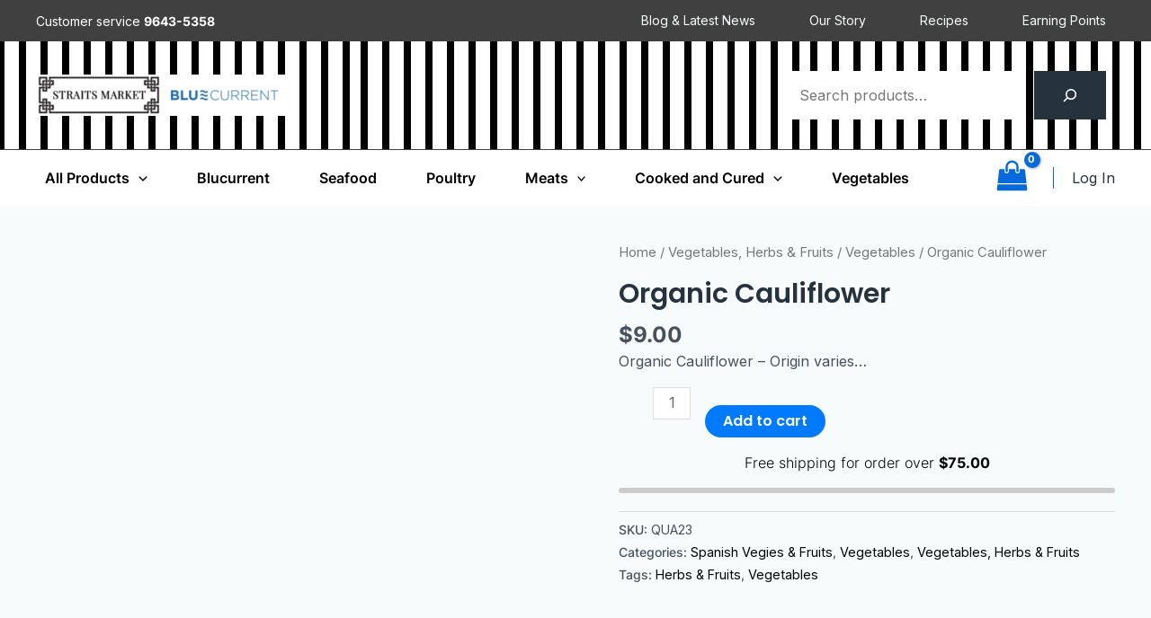

--- FILE ---
content_type: text/css
request_url: https://straitsmarket.com/wp-content/plugins/ic-woocommerce-order-delivery-date/assets/css/icon_style.css?ver=6.6.2
body_size: -182
content:

/*Product List Page*/

.archive-product-btn .row{margin-left:-5px; margin-right:-5px;}

.archive-product-btn .col-xs-4{
	padding-left:5px;
	padding-right:5px;
	}
	
.archive-product-btn .col-xs-4:first-child{
	margin-top:-6px;
	margin-bottom:-6px;
	}
	
@media (min-width:769px) and (max-width:895px){
/*.archive-product-btn .col-xs-4:first-child{width:100%;}*/
}

/*.summary form.cart img{
	padding-left:15px;
	margin-top:-6px;
	margin-bottom:-6px;
	}
	
.summary form.cart div.quantity{padding-top:6px;}*/

.summary form.cart{position:relative;}

.summary form.cart img{position:absolute; top:1px; left:210px;}

.variations .label{color:#333;}


.daily_delivery_icon2, .daily_delivery_icon3, .daily_delivery_icon4{position:absolute;right:0; left:0; display:block;}
.daily_delivery_icon2, .daily_delivery_icon3{top:180px;}

.daily_delivery_icon4{top:500px;}

--- FILE ---
content_type: text/javascript
request_url: https://straitsmarket.com/wp-content/plugins/woocommerce-free-shipping-bar/assets/js/woocommerce-free-shipping-bar-frontend.js?ver=1.2.4
body_size: 2684
content:
jQuery(document).ready(function ($) {
	'use strict'

	let shippingBar = $('#wfspb-top-bar')

	// let miniShippingBar = $('.woocommerce-free-shipping-bar-order');

	/**
	 * Class Free Shipping Bar
	 */

	let woocommerce_free_shipping_bar = {
		init_delay: parseInt(_wfsb_params.initialDelay),
		time_to_disappear: true,
		display_time: parseInt(_wfsb_params.displayTime),
		timeout_display: 0,
		timeout_init: 0,
		hash: _wfsb_params.hash,

		init: function () {
			this.closeBtn()
			this.giftBoxIcon()
			this.initBar()
			this.add_to_cart()
			this.update_cart_totals()
		},

		closeBtn () {
			/*Close button*/
			$('#wfspb-close').on('click', function () {
				woocommerce_free_shipping_bar.bar_hide()
				woocommerce_free_shipping_bar.gift_box_show()

			})
		},

		giftBoxIcon () {
			/*Gift box icon*/
			$('.wfspb-gift-box').on('click', function () {
				woocommerce_free_shipping_bar.gift_box_hide()
				woocommerce_free_shipping_bar.bar_show()
				woocommerce_free_shipping_bar.clear_time_init()
			})
		},

		bar_show: function () {
			let hasMess = $('#wfspb-main-content').children.length
			if (hasMess) {
				shippingBar.fadeIn(500)
			}

			/*
			wp.wfspbConditionalVariable - Used in some specific conditions if the customer wants to add the condition.
			Eg:
			wp.wfspbConditionalVariable = true
			or
			wp.wfspbConditionalVariable = $('body')hasClass('home')
			*/
			if (typeof wp.wfspbConditionalVariable === 'undefined' || wp.wfspbConditionalVariable) {
				if (this.time_to_disappear) {

					this.timeout_display = setTimeout(function () {
						woocommerce_free_shipping_bar.bar_hide()
						woocommerce_free_shipping_bar.gift_box_show()
					}, this.display_time * 1000)
				}
			}

			$('.woocommerce-free-shipping-bar-order').show()

		},

		bar_hide: function () {
			shippingBar.removeClass('wfsb-fixed')
			shippingBar.fadeOut(500)
			// $('.woocommerce-free-shipping-bar-order').hide();

			let themeHeader
			if (!themeHeader || themeHeader.length === 0) {
				themeHeader = $(`${_wfsb_params.headerSelector}`)
			}
			if (themeHeader) {
				themeHeader.css('cssText', `top:inherit;`)
			}
		},

		gift_box_hide: function () {
			$('.wfspb-gift-box').addClass('wfsb-hidden')
		},

		gift_box_show: function () {
			$('.wfspb-gift-box').removeClass('wfsb-hidden')
		},

		clear_time_init: function () {
			clearTimeout(this.timeout_init)
		},

		clear_time_display: function () {
			clearTimeout(this.timeout_display)
		},

		showBarHasDelay () {
			let wfsb_container = $('#wfspb-top-bar')
			if ($(wfsb_container).hasClass('wfspb-init-empty')) {
				$(wfsb_container).addClass('wfspb-init-empty')

				return
			}

			this.timeout_init = setTimeout(function () {
				woocommerce_free_shipping_bar.bar_show()
				woocommerce_free_shipping_bar.gift_box_hide()
			}, this.init_delay * 1000)
		},

		initBar () {
			if (parseInt(_wfsb_params.cacheCompa) === 1) {
				let data = sessionStorage.getItem(this.hash)

				if (!data) {
					this.ajax()
				} else {
					data = JSON.parse(data)
					this.handleBar(data)
				}
			} else {
				this.showBarHasDelay()
			}
		},

		update_cart_totals: function () {
			let _this = this
			_this.ajax()
			$(document.body).on('updated_cart_totals', function () {
				_this.ajax()
				_this.initBar()
			})
		},

		add_to_cart: function () {  // update total amount after click add_to_cart

			let _this = this
			$(document).ajaxComplete(function (event, jqxhr, settings) {

				var ajax_link = settings.url
				var data_opts = settings.data

				if (ajax_link && ajax_link != 'undefined' && ajax_link.search(/wc-ajax=add_to_cart/i) >= 0 || ajax_link.search(/wc-ajax=remove_from_cart/i) >= 0 ||
					ajax_link.search(/wc-ajax=get_refreshed_fragments/i) >= 0 || ajax_link.search(/wc-ajax=update_order_review/i) >= 0 || ajax_link.search(/admin-ajax\.php/i) >=
					0 || ajax_link.search(/wc-ajax=xt_woofc_update_cart/i) >= 0 || ajax_link.search(/wc-ajax=ip_add_to_cart/i) >= 0 ||
					ajax_link.search(/wc-ajax=viwcaio_add_to_cart/i) >= 0 || ajax_link.search(/wc-ajax=wpvs_add_to_cart/i) >= 0) {

					if (ajax_link.search(/admin-ajax\.php/i) >= 0) {
						let flag = false
						if (typeof data_opts === 'string') {
							if (data_opts &&
								data_opts.search(/action=wmc_get_products_price|action=basel_ajax_add_to_cart|action=basel_update_cart_item|action=kadence_pro_add_to_cart|action=wooaa_add_to_cart_variable|action=woodmart_ajax_add_to_cart/i) >=
								0) {
								flag = true
							}
						}

						if (typeof data_opts === 'object') {
							if (data_opts.action && data_opts.action === 'bodycommerce_ajax_add_to_cart_woo') {
								flag = true
							}
						}

						if (data_opts instanceof FormData) {
							let action = data_opts.get('action')
							if ((action.search(/add_to_cart/i) >= 0)) {
								flag = true
							}
						}

						if (!flag) {
							return
						}
					}

					if (jqxhr.statusText === 'timeout' || !jqxhr.responseText) {
						return
					}

					let responseData = JSON.parse(jqxhr.responseText)

					let wfspbData
					if (responseData.hasOwnProperty('fragments')) {
						let fragment = responseData.fragments
						wfspbData = fragment.hasOwnProperty('wfspb') ? fragment.wfspb : ''
					}

					// if (!responseData.hasOwnProperty('fragments')) return;
					// let fragment = responseData.fragments;
					// let wfspbData = fragment.hasOwnProperty('wfspb') ? fragment.wfspb : '';

					if (wfspbData) {
						_this.updateSession(wfspbData)
						_this.handleBar(wfspbData)
					} else {
						_this.ajax()
					}
				}
			})

			//from version 7.5 some wc action not trigger ajaxComplete
			if (_wfsb_params.check_wc_version) {
				$(document.body).on('wc_fragments_refreshed', function () {
					let wc_fragments = JSON.parse(sessionStorage.getItem(_wfsb_params.fragment_name))
					if (wc_fragments) {
						let fr_wfspbData = wc_fragments.hasOwnProperty('wfspb') ? wc_fragments.wfspb : ''
						if (fr_wfspbData) {
							_this.updateSession(fr_wfspbData)
							_this.handleBar(fr_wfspbData)
						}
					}
				})
				$(document.body).on('added_to_cart removed_from_cart', function (event, fragments, cart_hash) {
					if (typeof fragments == 'undefined') {
						return
					}
					let fr_wfspbData = fragments.hasOwnProperty('wfspb') ? fragments.wfspb : ''
					if (fr_wfspbData) {
						_this.updateSession(fr_wfspbData)
						_this.handleBar(fr_wfspbData)
					}
				})
			}
		},

		updateSession (data) {
			if (data) {
				sessionStorage.setItem(this.hash, JSON.stringify(data))
			}
		},

		ajax () {
			let _this = this, loadingBar = '<div class="wfspb-loading"><div class="wfspb-progress"></div></div>'

			// shippingBar.attr('data-time-disappear');
			// $('#wfspb-gift-box').attr('data-display');

			$.ajax({
				url: _wfsb_params.ajax_url,
				cache: false,
				type: 'POST',
				dataType: 'json',
				data: {
					action: 'wfspb_added_to_cart',
					is_checkout: _wfsb_params.isCheckout,
					lang_code: _wfsb_params.lang_code,
					nonce: _wfsb_params.nonce,
				},
				beforeSend () {
					// $('#wfspb-progress, #wfspb-main-content').css('opacity',0);
					// $('#wfspb-top-bar').append(loadingBar);
				},
				success (response) {
					if (response) {
						sessionStorage.setItem(_this.hash, JSON.stringify(response))
					}
					_this.handleBar(response)
				},
				complete () {
					// $('#wfspb-progress, #wfspb-main-content').css('opacity',1);
					// $('#wfspb-top-bar .wfspb-loading').remove();
				},
			})
		},

		handleBar (response) {
			if (response.no_free_shipping && 1 == response.no_free_shipping) {
				woocommerce_free_shipping_bar.bar_hide()
				return
			}

			// if (parseInt(response.total_percent) == 0) {
			//     shippingBar.addClass('wfspb-hidden');
			// } else {
			//     shippingBar.removeClass('wfspb-hidden');
			// }

			woocommerce_free_shipping_bar.clear_time_display()
			woocommerce_free_shipping_bar.bar_show()

			woocommerce_free_shipping_bar.gift_box_hide()

			$('#wfspb-main-content').html(response.message_bar)
			// $(".woocommerce-free-shipping-bar-order").html(response.small_bar);
			if (_wfsb_params.barMiniCart) {
				let shippingMainContent = $('.woocommerce-free-shipping-bar-message>div')
				$(shippingMainContent).html(response.message_bar)
			}
			let shippingBarOrder = $('.woocommerce-free-shipping-bar-order')

			shippingBarOrder.each(function (index, element) {
				for (let i in response.shortcode_bar) {
					if ($(element).hasClass('wfspb-shortcode-' + i)) {
						$(element).html(response.shortcode_bar[ i ])
					} else if (!$(element).hasClass('wfspb-is-shortcode')) {
						$(element).html(response.small_bar)
					}
				}
			})
			if (response.message_bar && !response.total_percent && !response.no_free_shipping) {
				response.total_percent = 100
			}
			$('#wfspb-current-progress, .woocommerce-free-shipping-bar-order-bar-inner').animate({ width: response.total_percent + '%' }, 1000)
			$('#wfspb-label').html(response.total_percent + '%')

			//if not show with - if (hasMess) shippingBar.fadeIn(500);
			// if (parseInt(_wfsb_params.cacheCompa) === 1) {
			//     shippingBar.removeClass('wfspb-hidden');
			//     shippingBarOrder.removeClass('wfspb-is-cache');
			// }

			parseInt(response.total_percent) >= 100 || parseInt(response.total_percent) == 0 ? $('#wfspb-progress').fadeOut(500) : $('#wfspb-progress').show()
		},
	}

	woocommerce_free_shipping_bar.time_to_disappear = _wfsb_params.time_to_disappear
	woocommerce_free_shipping_bar.init()

	let themeHeader
	window.addEventListener('scroll', function () {
		if (!themeHeader || themeHeader.length === 0) {
			themeHeader = $(`${_wfsb_params.headerSelector}`)
		}
		let topPos = document.documentElement.scrollTop
		if (topPos > 100) {
			if (shippingBar.css('display') === 'none') {
				shippingBar.removeClass('wfsb-fixed')
				return
			}
			shippingBar.addClass('wfsb-fixed')
			if (shippingBar.hasClass('top_bar')) {
				let height = shippingBar.outerHeight(true)
				// if (themeHeader) themeHeader.css('cssText', `top:${height}px !important;`);
				// themeHeader =themeHeader.get(0);
				// console.log(themeHeader.style)
				// themeHeader.style.top= `${height}px !important;`
				// if (themeHeader) themeHeader.css({'top': height});

				if ('' !== _wfsb_params.headerSelector) {
					let compaHeaderSelector = document.querySelectorAll(_wfsb_params.headerSelector)
					if (compaHeaderSelector.length > 0) {
						for (let i = 0; i < compaHeaderSelector.length; i++) {
							compaHeaderSelector[ i ].style.setProperty('top', `${height}px`, 'important')
						}
					}
				}
			}
		} else if (topPos === 0) {
			shippingBar.removeClass('wfsb-fixed')
			if (themeHeader) {
				themeHeader.css('top', 'inherit')
			}
		}
	})
	/* Trigger scroll down 1px to add css top to headerSelector ( when scroll up to hide url bar browser mobile ) */
	$(window).on('resize', function () {
		if (shippingBar.hasClass('wfsb-fixed')) {
			let topPos = document.documentElement.scrollTop
			if (topPos > 100) {
				if (shippingBar.hasClass('top_bar')) {

					window.scrollTo(0, topPos + 1)
				}
			}
		}
	})
})

--- FILE ---
content_type: text/javascript
request_url: https://straitsmarket.com/wp-content/plugins/woocommerce-free-shipping-bar/assets/js/wfsb-block-page.js?ver=1.2.4
body_size: 681
content:
jQuery(document).ready(function ($) {
    'use strict';

    let hasRunBefore = false, oldTotalPrice = 0;
    let currentRequest;

    function makeAjaxRequest() {

        if (currentRequest) {
            currentRequest.xhr.abort();
        }

        currentRequest = $.ajax({
            url: _wfsbBlockParams.ajax_url,
            sync: false,
            type: 'POST',
            dataType: 'json',
            data: {
                action: 'wfspb_updated_cart',
                nonce: _wfsbBlockParams.nonce,
            },
            beforeSend () {},
            success (response) {
                if (response.success) {

                    // For Full Shipping Bar
                    $( ".wfspb-lining-layer" ).html( response.data.message );
                    $( "#wfspb-current-progress" ).css({'width': response.data.width + '%'});
                    $( "#wfspb-label" ).text( response.data.width + '%' );
                    if ( response.data.width < 100 ) {
                        $( "#wfspb-progress" ).removeClass( "wfsb-hidden" );
                    } else {
                        $( "#wfspb-progress" ).addClass( "wfsb-hidden" );
                    }

                    // For Small Progress Bar
                    $( ".woocommerce-free-shipping-bar-message" ).html( response.data.message );
                    $( ".woocommerce-free-shipping-bar-order-bar-inner" ).css({'width': response.data.width + '%'});
                }
            },
            complete () {
                currentRequest = null;
            },
        });
    }

    if ( _wfsbBlockParams.showProgressBar === 1 ) {
        switch (_wfsbBlockParams.positionCart) {
            case '0':
                setTimeout(function () {
                    let proceedCheckout = $( '.wp-block-woocommerce-proceed-to-checkout-block' );

                    if ( proceedCheckout.get(0) ) {
                        proceedCheckout.before( _wfsbBlockParams.shortcode );
                    }
                }, 3000);
                break;
            case '2':
                let cartTable = $( '.wc-block-cart' );
                if ( cartTable.get(0) ){
                    cartTable.before( _wfsbBlockParams.shortcode );
                }
                break;
            default:
                setTimeout(function () {
                    let proceedCheckout = $( '.wp-block-woocommerce-proceed-to-checkout-block' );

                    if ( proceedCheckout.get(0) ) {
                        proceedCheckout.after( _wfsbBlockParams.shortcode );
                    }
                }, 3000);
                break;
        }

        switch (_wfsbBlockParams.positionCheckout) {
            case '0':
                setTimeout(function () {
                    let paymenMethod = $( '#payment-method' );

                    if ( paymenMethod.get(0) ) {
                        paymenMethod.before( _wfsbBlockParams.shortcode );
                    }
                }, 3000);
                break;
            default:
                setTimeout(function () {
                    let blockCheckout = $( '.wc-block-checkout__actions.wp-block-woocommerce-checkout-actions-block' );

                    if ( blockCheckout.get(0) ) {
                        blockCheckout.after( _wfsbBlockParams.shortcode );
                    }
                }, 3000);
                break;
        }
    }

    if (typeof wc !== "undefined" && typeof wc.blocksCheckout !== "undefined"){
        let { registerCheckoutFilters } = wc.blocksCheckout;
        registerCheckoutFilters( 'wfsb_add_checkout', {
            cartItemClass: function (defaultValue, extensions, args) {
                if ( 'cart' === args?.context || 'summary' === args?.context ) {
                    const timeout = hasRunBefore ? 0 : 3000;
                    let cart = args?.cart;
                    setTimeout( function () {
                        if ( oldTotalPrice !== parseInt( cart.cartTotals.total_price ) ) {
                            makeAjaxRequest();
                        }
                        oldTotalPrice = parseInt( cart.cartTotals.total_price );
                        hasRunBefore = true;
                    }, timeout);
                }
                return defaultValue;
            },
        } );
    }

});

--- FILE ---
content_type: text/javascript
request_url: https://straitsmarket.com/wp-content/plugins/wpcode-pixel/build/click.js?ver=24df9e18d1485f06f0e0
body_size: 218
content:
"undefined"!=typeof wpcodeClickEvents&&wpcodeClickEvents.click_events.forEach((e=>{!function(e,t,o,c,n={},a={}){const l=[];let s=!1;function i(e,t){return e.matches?e.matches(t):e.msMatchesSelector?e.msMatchesSelector(t):!!e.webkitMatchesSelector&&e.webkitMatchesSelector(t)}void 0!==wpcodeClickEvents.google_ads_id&&l.push(wpcodeClickEvents.google_ads_id),void 0!==wpcodeClickEvents.google_analytics_id&&l.push(wpcodeClickEvents.google_analytics_id),document.addEventListener("click",(d=>{s||(i(d.target,e)||function(e,t){if(e.closest)return e.closest(t);do{if(i(e,t))return e;e=e.parentElement||e.parentNode}while(null!==e&&1===e.nodeType);return null}(d.target,e))&&(c.includes("facebook")&&"function"==typeof fbq&&(n.facebook?fbq("track",n.facebook,{value:a.facebook||o}):fbq("trackCustom",n.facebook||t,{value:a.facebook||o})),c.includes("google")&&"function"==typeof gtag&&(n.google?gtag("event","conversion",{value:a.google||o,send_to:wpcodeClickEvents.google_ads_id+"/"+n.google}):gtag("event",t,{value:a.google||o,send_to:l})),c.includes("pinterest")&&"function"==typeof pintrk&&pintrk("track",n.pinterest||t,{value:a.pinterest||o}),c.includes("tiktok")&&"undefined"!=typeof ttq&&"function"==typeof ttq.track&&ttq.track(n.tiktok||t,{value:a.tiktok||o}),c.includes("snapchat")&&"function"==typeof snaptr&&snaptr("track",n.snapchat||t,{value:a.snapchat||o}),s||(s=!0))}))}(e.selector,e.label,e.value,e.platforms,e.labels)}));